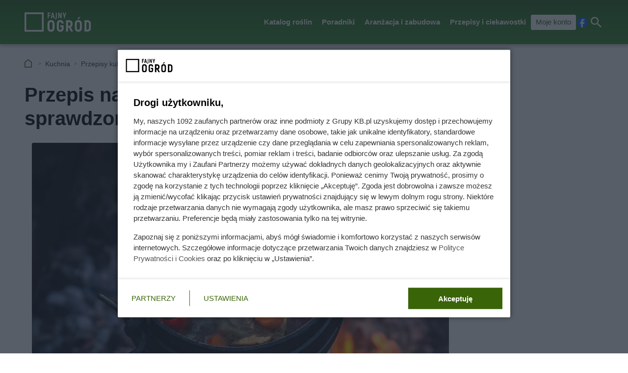

--- FILE ---
content_type: text/html; charset=utf-8
request_url: https://fajnyogrod.pl/kuchnia/przepisy-kulinarne/przepis-na-kociolek-mysliwski-oto-sprawdzone-receptury/
body_size: 8218
content:
<!doctype html><html lang=pl><head><meta charset=UTF-8><link href=/static/cache/css/output.3ba26b2b3190.css media=all rel=stylesheet><meta content="width=device-width,initial-scale=1" name=viewport><meta content=#2d6c10 name=theme-color><meta content="Fajny Ogród" property=og:site_name><meta content=pl_PL property=og:locale><link href=/static/front3.5/images/favicon/manifest.json rel=manifest><link href=/static/front3.5/images/favicon/favicon-32x32.webp rel=icon sizes=32x32><link href=/static/front3.5/images/favicon/favicon-192x192.webp rel=icon sizes=192x192><link href=/static/front3.5/images/favicon/favicon-180x180.webp rel=apple-touch-icon><meta content=/static/front3.5/images/favicon/favicon-270x270.webp name=msapplication-TileImage><script type=application/ld+json>{"@context": "https://schema.org", "@type": "BreadcrumbList", "itemListElement": [{"@type": "ListItem", "position": 1, "item": "https://fajnyogrod.pl/kuchnia/", "name": "Kuchnia"}, {"@type": "ListItem", "position": 2, "item": "https://fajnyogrod.pl/kuchnia/przepisy-kulinarne/", "name": "Przepisy kulinarne"}]}</script><script type=application/ld+json>{"@context": "https://schema.org", "@type": "Article", "articleSection": "Przepisy kulinarne", "headline": "Przepis na kociołek myśliwski – oto sprawdzone receptury", "keywords": "kulinaria, porady kulinarne, przepisy, przepisy na kolację, przepisy na imprezę, sprawdzone przepisy, dania jednogarnkowe, mięsa, dania z mięsa, przepisy na obiad, jak zrobić, przepisy kulinarne", "image": ["https://static.fajnyogrod.pl/media/artykul/45/4556/main-l_xsc.webp", "https://static.fajnyogrod.pl/media/artykul/45/4556/main-l_s.webp", "https://static.fajnyogrod.pl/media/artykul/45/4556/main-l_m.webp", "https://static.fajnyogrod.pl/media/artykul/45/4556/main-l_l.webp", "https://static.fajnyogrod.pl/media/artykul/45/4556/main-l_xl.webp"], "datePublished": "2022-11-01T04:00:21.839996+01:00", "dateModified": "2023-12-01T04:00:23.535041+01:00", "author": {"@type": "Person", "name": "Paulina Zagórska", "url": "https://fajnyogrod.pl/autorzy/paulina-zagorska/"}}</script><title>Przepis na kociołek myśliwski – oto sprawdzone receptury</title><meta content="follow, index, max-snippet:-1, max-image-preview:large, max-video-preview:-1" name=robots><link href=https://fajnyogrod.pl/kuchnia/przepisy-kulinarne/przepis-na-kociolek-mysliwski-oto-sprawdzone-receptury/ rel=canonical><link href=https://fajnyogrod.pl/kuchnia/feeds/ rel=alternate type=application/atom+xml><meta content="Kociołek myśliwski zyskuje coraz więcej fanów. Jaki wybrać? Jak z niego korzystać? Wybierz najlepszy przepis." name=description><meta content="Przepis na kociołek myśliwski – oto sprawdzone receptury" property=og:title><meta content="Kociołek myśliwski zyskuje coraz więcej fanów. Jaki wybrać? Jak z niego korzystać? Wybierz najlepszy przepis." property=og:description><meta content=https://fajnyogrod.pl/kuchnia/przepisy-kulinarne/przepis-na-kociolek-mysliwski-oto-sprawdzone-receptury/ property=og:url><meta content=article property=og:type><meta content="Paulina Zagórska" property=article:author><meta content=https://static.fajnyogrod.pl/media/artykul/45/4556/main-l_xl.webp property=og:image><meta content=1300 property=og:image:width><meta content=866 property=og:image:height></head><body><header class="m1 is-fixed"><div class=bar><div class=c><a class=logotype href=https://fajnyogrod.pl> <img alt="Fajny Ogród - porady ogrodnicze, opisy roślin, zabudowa ogrodu" decoding=async height=39 src=/static/front3.5/images/logo-white.svg width=133> </a><nav><div class="burger js-nav-show">Menu</div><span class="close js-close" title=Zamknij></span><ul><li><span>Katalog roślin</span> <div class=submenu><div class=c><ul><li class=title><a href=/katalog-roslin/kategoria/rosliny-jednoroczne/>Rośliny jednoroczne</a></li><li><a href=/katalog-roslin/kategoria/ogrodowe/>Kwiaty ogrodowe</a></li><li><a href=/katalog-roslin/kategoria/warzywna/>Warzywa jednoroczne</a></li><li><a href=/katalog-roslin/kategoria/ogrodowa/>Inne rośliny jednoroczne</a></li><li class=title><a href=/katalog-roslin/tagi/warzywa/>Warzywa</a></li><li><a href=/katalog-roslin/kategoria/warzywa-kapustne/>Warzywa kapustne</a></li><li><a href=/katalog-roslin/kategoria/warzywa-bulwiaste/>Warzywa bulwiaste</a></li><li><a href=/katalog-roslin/kategoria/warzywa-straczkowe/>Warzywa strączkowe</a></li><li><a href=/katalog-roslin/kategoria/warzywa-lisciowe/>Warzywa liściowe</a></li><li><a href=/katalog-roslin/kategoria/warzywa-owocowe/>Warzywa owocowe</a></li><li><a href=/katalog-roslin/kategoria/warzywo-cebulowe/>Warzywa cebulowe</a></li><li><a href=/katalog-roslin/kategoria/warzywa-korzeniowe/>Warzywa korzeniowe jednoroczne</a></li><li><a href=/katalog-roslin/kategoria/korzeniowe/>Warzywa korzeniowe dwuletnie</a></li></ul><ul><li class=title><a href=/katalog-roslin/kategoria/rosliny-dwuletnie/>Rośliny dwuletnie</a></li><li><a href=/katalog-roslin/kategoria/rosliny-dekoracyjne/>Rośliny dekoracyjne</a></li><li><a href=/katalog-roslin/kategoria/warzywo/>Warzywa dwuletnie</a></li><li class=title><a href=/katalog-roslin/kategoria/byliny/>Byliny</a></li><li><a href=/katalog-roslin/kategoria/bylina-kwiatowa/>Byliny kwitnące</a></li><li><a href=/katalog-roslin/kategoria/byliny-ozdobne/>Byliny ozdobne</a></li><li><a href=/katalog-roslin/kategoria/byline-ogrodowe/>Byliny do ogrodu</a></li><li><a href=/katalog-roslin/kategoria/bylina-owocowa/>Byliny warzywne</a></li><li><a href=/katalog-roslin/kategoria/sukulent/>Sukulenty</a></li><li><a href=/katalog-roslin/kategoria/trawy-jednoroczne/>Trawy jednoroczne</a></li><li><a href=/katalog-roslin/kategoria/trawa-ozdobna/>Trawy ozdobne</a></li><li><a href=/katalog-roslin/kategoria/rosliny-wodne/>Rośliny wodne</a></li></ul><ul><li class=title><a href=/katalog-roslin/kategoria/krzewy/>Krzewy</a></li><li><a href=/katalog-roslin/kategoria/krzewy-lisciaste/>Krzewy liściaste</a></li><li><a href=/katalog-roslin/kategoria/krzewy-iglaste/>Krzewy iglaste</a></li><li><a href=/katalog-roslin/kategoria/krzewy-owocowe/>Krzewy owocowe</a></li><li><a href=/katalog-roslin/kategoria/krzewy-dekoracyjne-i-owocowe/>Krzewy dekoracyjne</a></li><li><a href=/katalog-roslin/kategoria/krzew-ozdobny/>Ozdobne krzewy liściaste</a></li><li><a href=/katalog-roslin/kategoria/krzewy-ozdobne/>Ozdobne krzewy iglaste</a></li><li class=title><a href=/katalog-roslin/kategoria/krzewinki/>Krzewinki i półkrzewy</a></li><li><a href=/katalog-roslin/kategoria/polkrzewy/>Półkrzewy</a></li><li><a href=/katalog-roslin/kategoria/krzewinki-ogrodowe/>Krzewinki ogrodowe</a></li><li><a href=/katalog-roslin/kategoria/krzewinki-ozdobne/>Krzewinki ozdobne</a></li></ul><ul><li class=title><a href=/katalog-roslin/kategoria/drzewa/>Drzewa</a></li><li><a href=/katalog-roslin/kategoria/drzewa-lisciaste/>Drzewa liściaste</a></li><li><a href=/katalog-roslin/kategoria/drzewa-iglaste/>Drzewa iglaste</a></li><li><a href=/katalog-roslin/kategoria/drzewa-owocowe/>Drzewa owocowe</a></li><li><a href=/katalog-roslin/kategoria/drzewo-ozdobne/>Ozdobne drzewa liściaste</a></li><li><a href=/katalog-roslin/kategoria/drzewa-ozdobne/>Ozdobne drzewa iglaste</a></li><li class=title><a href=/katalog-roslin/kategoria/pnacze/>Pnącza</a></li><li><a href=/katalog-roslin/kategoria/pnacze-zimoodporne/>Pnącza zimozielone</a></li><li><a href=/katalog-roslin/kategoria/pnacze-doniczkowe/>Pnącza doniczkowe</a></li><li><a href=/katalog-roslin/kategoria/pnacze-tropikalne/>Pnącza tropikalne</a></li><li><a href=/katalog-roslin/kategoria/pnacze-ogrodowe/>Pnącza zimoodporne</a></li></ul><span class="close js-close" title=Zamknij></span></div></div></li><li><span>Poradniki</span> <div class=submenu><div class=c><ul><li class=title><a href=/porady/w-kazdym-ogrodzie-_c/>W każdym ogrodzie</a></li><li><a href=/porady/trawnik-_c/>Trawnik</a></li><li><a href=/porady/zywoplot-_c/>Żywopłot</a></li><li><a href=/porady/drzewa-_c/>Drzewa</a></li><li><a href=/tagi/krzewy-ozdobne/>Krzewy ozdobne</a></li></ul><ul><li class=title><a href=/porady/rosliny-ozdobne-_c/>Rośliny ozdobne</a></li><li><a href=/porady/kwiaty-ogrodowe-_c/>Kwiaty ogrodowe</a></li><li><a href=/porady/kwiaty-doniczkowe-_c/>Kwiaty doniczkowe</a></li><li><a href=/porady/krzewy-_c/>Krzewy</a></li><li><a href=/porady/drzewka-ozdobne-_c/>Drzewka ozdobne</a></li><li><a href=/porady/iglaki-_c/>Iglaki</a></li><li><a href=/porady/pnacza-_c/>Pnącza</a></li><li><a href=/porady/inne-rosliny-_c/>Inne rośliny</a></li></ul><ul><li class=title><a href=/porady/rosliny-jadalne-_c/>Rośliny jadalne</a></li><li><a href=/porady/owoce-_c/>Owoce</a></li><li><a href=/porady/warzywa-_c/>Warzywa</a></li><li><a href=/porady/ziola-i-rosliny-lecznicze-_c/>Zioła i rośliny lecznicze</a></li></ul><ul><li class=title><a href=/porady/pielegnacja-_c/>Pielęgnacja</a></li><li><a href=/porady/nawozy-_c/>Nawozy</a></li><li><a href=/porady/chwasty-i-szkodniki-_c/>Chwasty i szkodniki</a></li></ul><span class="close js-close" title=Zamknij></span></div></div></li><li><span>Aranżacja i zabudowa</span> <div class=submenu><div class=c><ul><li class=title><a href=/porady/cenniki-ogrodowe-_c/>Cenniki i koszty</a></li><li><a href=/porady/zakladanie-ogrodow-_c/>Zakładanie ogrodów</a></li><li><a href=/porady/wyposazenie-ogrodu-_c/>Wyposażenie ogrodu</a></li><li><a href=/porady/rosliny-ogrodowe-_c/>Rośliny ogrodowe</a></li><li><a href=/porady/zabudowa-ogrodu-_c/>Zabudowa ogrodu</a></li></ul><ul><li class=title><a href=/porady/projekty-ogrodow-_c/>Projekty ogrodów</a></li><li><a href=/porady/pomysly-aranzacyjne-_c/>Pomysły aranżacyjne</a></li><li><a href=/porady/rosliny-ozdobne-_c/>Rośliny ozdobne</a></li><li><a href=/porady/taras-i-balkon-_c/>Taras i balkon</a></li><li><a href=/porady/skalniaki-ogrodowe-_c/>Skalniaki ogrodowe</a></li></ul><ul><li class=title><a href=/porady/zabudowa-w-ogrodzie-_c/>Zabudowa w ogrodzie</a></li><li><a href=/porady/ogrodzenia-i-bramy-_c/>Ogrodzenia i bramy</a></li><li><a href=/porady/podjazdy-i-sciezki-_c/>Podjazdy i ścieżki</a></li><li><a href=/porady/taras-_c/>Taras</a></li><li><a href=/porady/mala-architektura-_c/>Mała architektura</a></li></ul><ul><li class=title><a href=/porady/wyposazenie-_c/>Wyposażenie</a></li><li><a href=/porady/meble-ogrodowe-_c/>Meble ogrodowe</a></li><li><a href=/porady/oswietlenie-_c/>Oświetlenie</a></li><li><a href=/porady/narzedzia-ogrodnicze-_c/>Narzędzia ogrodnicze</a></li><li><a href=/porady/grille-i-wedzarnie-_c/>Grille i wędzarnie</a></li></ul><span class="close js-close" title=Zamknij></span></div></div></li><li><span>Przepisy i ciekawostki</span> <div class=submenu><div class=c><ul><li class=title><a href=/porady/przepisy-_c/>Przepisy</a></li><li><a href=/porady/alkohole-domowe-_c/>Alkohole domowe</a></li><li><a href=/porady/soki-i-syropy-_c/>Soki i syropy</a></li><li><a href=/porady/marynaty-i-kiszonki-_c/>Marynaty i kiszonki</a></li><li><a href=/porady/dzemy-i-konfitury-_c/>Dżemy i konfitury</a></li><li><a href=/porady/wedliny-i-inne-miesa-_c/>Wędliny i inne mięsa</a></li><li><a href=/porady/inne-przepisy-_c/>Inne przepisy</a></li></ul><ul><li class=title><a href=/porady/czas-wolny-_c/>Czas wolny</a></li><li><a href=/porady/grille-i-wedzarnie-_c/>Grille i wędzarnie</a></li><li><a href=/porady/ekologia-_c/>Ekologia</a></li><li><a href=/porady/pozostale-_c/>Pozostałe</a></li></ul><ul><li class=title><a href=/porady/inne-_c/>Inne</a></li><li><a href=/porady/narzedzia-ogrodnicze-_c/>Narzędzia ogrodnicze</a></li><li><a href=/porady/oswietlenie-_c/>Oświetlenie</a></li><li><a href=/porady/meble-ogrodowe-_c/>Meble ogrodowe</a></li><li><a href=/porady/nawozy-_c/>Nawozy</a></li></ul><ul></ul><span class="close js-close" title=Zamknij></span></div></div></li><li><a class=account href=/moje-konto/zaloguj/>Moje konto</a></li></ul><a rel="nofollow noreferrer noopener" class=facebook href=https://pl-pl.facebook.com/fajnyogrod/ target=_blank>Facebook</a><div class="search js-search">Szukaj</div></nav></div></div><form action=/szukaj/ class=search-form><div class=c><div class=main><input placeholder="Czego szukasz?" autocomplete=off id=input-search name=q><button>Szukaj</button><label class=is-hidden for=input-search>Wyszukiwarka</label></div><span class="close js-close" title=Zamknij></span></div></form><div class="overlay js-close"></div></header><div class="m5 c"><ul><li><a title="Strona główna" href=https://fajnyogrod.pl>Fajny Ogród</a></li><li><a href=/kuchnia/>Kuchnia</a></li><li><a href=/kuchnia/przepisy-kulinarne/>Przepisy kulinarne</a></li><li>Przepis na myśliwski kociołek</li></ul></div><div class="sidebars c"><div class=center><main class=m6><article class="c text"><header><h1>Przepis na kociołek myśliwski – oto sprawdzone receptury</h1><figure><img alt="Kociołek myśliwski gotujący się na ognisku" sizes="(max-width: 1300px) 100vw, 1300px" srcset="https://static.fajnyogrod.pl/media/artykul/45/4556/main-l_s.webp 540w, https://static.fajnyogrod.pl/media/artykul/45/4556/main-l_m.webp 650w, https://static.fajnyogrod.pl/media/artykul/45/4556/main-l_l.webp 850w, https://static.fajnyogrod.pl/media/artykul/45/4556/main-l_xl.webp 1300w" title="Przepis na kociołek myśliwski, czyli najlepszy sposób na pieczonki w żeliwnym kociołku na ognisku" decoding=async fetchpriority=high height=566 src=https://static.fajnyogrod.pl/media/artykul/45/4556/main-l_l.webp width=850><figcaption>Przepis na kociołek myśliwski, czyli najlepszy sposób na pieczonki w żeliwnym kociołku na ognisku</figcaption></figure><div class=meta><span class=date><b>Opublikowano:</b> 01.12.2023</span><span class=author><b>Autor:</b> <a href=/autorzy/paulina-zagorska/>Paulina Zagórska</a></span><span class=print><button class=js-print>Drukuj</button></span><span class="share js-share">Udostępnij</span></div></header><div class=lead><p><strong>Kociołek myśliwski to bardzo popularny latem sposób na szykowanie potraw gotowanych na ognisku. Żeliwny, myśliwski garnek i gotowanie pysznych potraw na ognisku w rodzinnej atmosferze, to idealny sposób na spędzenie miło weekendu, a może nawet i całego urlopu. Poznajmy więc ciekawe i nieskomplikowane przepisy na potrawy z kociołka. </strong></p><p class=small-italic><strong>Jeśli szukasz więcej porad i informacji, sprawdź także <a title="Wszystko na temat kulinariów" href=/porady/kulinaria-_t/>zebrane w tym miejscu artykuły o kulinariach</a>.</strong></p></div><ol class=agenda><li><a href=#przepis-na-kociolek-mysliwski-oto-sprawdzone-receptury-1>Kociołek myśliwski – co to jest i jak go używać? </a></li><li><a href=#przepis-na-kociolek-mysliwski-oto-sprawdzone-receptury-2>Co możemy gotować w kociołku? </a></li><li><a href=#przepis-na-kociolek-mysliwski-oto-sprawdzone-receptury-3>Przykładowe składniki, które mogą tworzyć potrawy z kociołka</a></li><li><a href=#przepis-na-kociolek-mysliwski-oto-sprawdzone-receptury-4>Potrawy z kociołka – przykładowy przepis na gulasz</a></li><li><a href=#przepis-na-kociolek-mysliwski-oto-sprawdzone-receptury-5>Kolejny dobry, klasyczny kociołek na ognisku, czyli pieczonki</a></li></ol><h2 id=przepis-na-kociolek-mysliwski-oto-sprawdzone-receptury-1>Kociołek myśliwski – co to jest i jak go używać?</h2><p>Kociołek myśliwski to głęboki, duży, żeliwny garnek z dokręcaną śrubami pokrywą. Potrawy gotują się w nim we własnym wywarze, przy nieco zwiększonym ciśnieniu wewnątrz naczynia. Pod względem zasady działania, kociołek myśliwski działa podobnie do szybkowaru.</p><p>Zazwyczaj kociołki myśliwskie wykonane są z żeliwa, ponieważ stop ten zapewnia doskonałe utrzymanie ciepła. Kociołek myśliwski może być surowy wewnątrz lub też być powleczony wewnątrz emalią. Oczywiście kociołek emaliowany jest wygodniejszy w użyciu i łatwiejszy w utrzymaniu czystości.</p><p>Możemy również spotkać kociołki myśliwskie wykonane ze stali, ale najpopularniejsze są te wykonane z żeliwa. Kociołki myśliwskie mają różną wielkość. Z reguły jednak maja pojemność od 7 do 14 litrów. Tak więc ugotowana w nich potrawa starczy swobodnie na posiłek dla paru lub nawet kilkunastu osób.</p><aside class="kba dw-750 dh-300 mw-336 mh-280" id=article_content_1><div></div></aside><h2 id=przepis-na-kociolek-mysliwski-oto-sprawdzone-receptury-2>Co możemy gotować w kociołku?</h2><p>Do kociołka możemy wrzucić praktycznie wszystko - każdy składnik, jaki nam się podoba. Ważne jest jednak, aby przed przystąpieniem do gotowania natrzeć wnętrze kociołka tłuszczem – olejem roślinnym lub smalcem i wyłożyć liśćmi białej kapusty. W ten sposób ochronimy gotujące się potrawy przed przypaleniem.</p><p>Warto pamiętać, że kociołek nie stawiamy bezpośrednio na ogniu, lecz mocujemy nad źródłem ciepła. W przeciwnym razie danie się przypali. Z racji konstrukcji kociołka możemy przygotować pyszne danie jednogarnkowe. Owszem możemy w nim gotować różne dania, w tym np. zupę, lecz nie wykorzystamy w pełni zalet garnka i gotowania w nim, jakim jest powolne gotowanie, duszenie i prażenie wrzuconych do niego składników.</p><h2 id=przepis-na-kociolek-mysliwski-oto-sprawdzone-receptury-3>Przykładowe składniki, które mogą tworzyć potrawy z kociołka</h2><p>Potrawy w kociołku gotują się we własnym wywarze, lecz musimy pamiętać, że mimo wszystko musimy do niego wlać płyn. Możemy do tego celu użyć bulion warzywny, wywar mięsny, białe lub czerwone wino. Nawet zwykłą wodę. Oprócz płynu do kociołka możemy dodać pyszne mięso, takie, jakie nam najbardziej smakuje, np.: boczek surowy lub wędzony, karkówkę, wołowinę, golonkę, nogi kurczaka, dziczyznę, kiełbasę.</p><aside class="kba dw-750 dh-300 mw-336 mh-280" id=article_content_2><div></div></aside><p>Oczywiście oprócz mięsa warto pamiętać również o pysznych, a przede wszystkim zdrowych warzywach i przyprawach. Tu wymienić możemy przede wszystkim: kapustę kiszoną lub surową, paprykę, cebula, marchew, pietruszka, ziemniaki itp. Z przypraw bardzo często stosowane są: liście laurowe, ziele angielskie, czosnek, majeranek, oregano, zioła prowansalskie i inne.</p><h2 id=przepis-na-kociolek-mysliwski-oto-sprawdzone-receptury-4>Potrawy z kociołka – przykładowy przepis na gulasz</h2><p>Składniki na pyszny gulasz:</p><ul><li>Pół kilograma wieprzowiny</li><li>Dwie papryki - czerwona i zielona</li><li>Kilkanaście pieczarek</li><li>3 marchewki</li><li>2-3 cebule</li><li>kilka ząbków czosnku</li><li>puszka pomidorów w zalewie, w całości</li><li>pół szklanki bulionu</li><li>kilka plasterków boczku</li><li>kilka liści kapusty</li><li>2 łyżeczki ostrej papryki</li><li>4 łyżki oleju roślinnego</li><li>Sól i pieprz do smaku</li></ul><figure><img alt="Kociołek myśliwski na ognisku" class="mi hyb-mi" sizes="(max-width: 850px) 100vw, 850px" srcset="https://static.fajnyogrod.pl/media/artykul/45/4556/najlepszy-kociolek-mysliwski-l_s.webp 540w, https://static.fajnyogrod.pl/media/artykul/45/4556/najlepszy-kociolek-mysliwski-l_m.webp 650w, https://static.fajnyogrod.pl/media/artykul/45/4556/najlepszy-kociolek-mysliwski-l_l.webp 850w, https://static.fajnyogrod.pl/media/artykul/45/4556/najlepszy-kociolek-mysliwski-l_xl.webp 1300w" title="Przepis na kociołek myśliwski, czyli sprawdzone sposoby na gotowanie w kociołku na ognisku" decoding=async height=566 loading=lazy src=https://static.fajnyogrod.pl/media/artykul/45/4556/najlepszy-kociolek-mysliwski-l_l.webp width=850><figcaption>Przepis na kociołek myśliwski, czyli sprawdzone sposoby na gotowanie w kociołku na ognisku</figcaption></figure><p>Przygotowanie potrawy:do kociołka należy wlać olej roślinny i wyłożyć dno kawałkami boczku. Do środka włożyć pokrojone w kostkę mięso. Następnie należy dodać warzywa: pokrojoną w kostkę paprykę, marchew i przekrojone na pół pieczarki, cebulę pokrojoną w grube piórka oraz całe ząbki czosnku. Całość należy przez chwilę smażyć.  Następnie należy wlać bulion oraz dodać zawartość puszki z pomidorami i przyprawy. Na wierzch należy położyć liście kapusty. Kociołek należy przykryć pokrywą, ustawić na odpowiedniej wysokości nad żarem. Potrawę należy gotować około godziny (lub nawet i dłużej), aż do chwili, aż nie zacznie wydobywać się z gotującej się potrawy para. Następnie możemy sprawdzić, czy składniki gulaszu są już miękkie. Jeżeli są już odpowiedniej miękkości, to możemy danie podać. Jeżeli nie – możemy potrawę pozostawić na chwilę do dogotowania. Jeśli szukasz więcej inspiracji, sprawdź także <a title="Najlepsze przepisy na bitki z szynki wieprzowej" href=/porady/bitki-z-szynki-wieprzowej-5-najlepszych-przepisow-wyprobuj/><strong>ten artykuł z przepisami na bitki z szynki wieprzowej</strong></a>.</p><aside class="kba dw-750 dh-300 mw-336 mh-600" id=article_content_3><div></div></aside><h2 id=przepis-na-kociolek-mysliwski-oto-sprawdzone-receptury-5>Kolejny dobry, klasyczny kociołek na ognisku, czyli pieczonki</h2><p>Składniki, jakie potrzebujemy do pieczonek:</p><ul><li>dwa kilogramy ziemniaków</li><li>2-3 cebule</li><li>dwie marchewki</li><li>20 dag boczku</li><li>50 dag kiełbasy</li><li>Kawałek słoniny</li><li>duża kapusta</li><li>Sól, pieprz</li><li>Pół kostki masła</li></ul><p>Ziemniaki i marchew należy obrać, pokroić w plasterki. Cebulę kroimy w grubszą kostkę. Podobnie boczek i kiełbasę. Na dnie myśliwskiego garnka kładziemy boczek lub słoninę. Od kapusty odrywamy delikatnie liście, tak aby ich nie uszkodzić. Wykładamy nimi dno garnka. Naprzemiennie je ugniatamy i jednocześnie układamy ziemniaki cebulę, boczek, kiełbasę, jednocześnie soląc i pieprząc każdą kolejną warstwę dania. Wszystkie składniki lekko ugniatamy, jednocześnie starając się, aby były ułożone jak najciaśniej, ponieważ  w czasie gotowania i tak wszystko się przesunie w dół.  Na koniec do potrawy dodajemy masło oraz układamy na wierzchu liście kapusty. Wieko myśliwskiego garnka przykrywamy i dokręcamy śrubą.</p><p> Szykując gotowanie na ognisku, musimy rozgarnąć żar, wstawić kociołek i lekko go przysypać tym żarem. Całość gotujemy około godziny. To, czy potrawa jest dobra, poznamy po unoszącym się z kociołka pięknym i pysznym zapachu. Lato to niewątpliwie najlepsza pora na dania szykowane na ognisku. Dużo osób często decyduje się również na potrawy z kociołka, grill również ma wielu swoich zwolenników.</p><p>W Internecie znajdziemy wiele ciekawych stron, na których znajdziemy przepisy kulinarne oraz informacje co to jest gotowanie na ognisku, i jakie są jego zasady. Ponadto z lektury wielu portali internetowych możemy dowiedzieć się jak obrać melona oraz gdzie kupić drożdże gorzelnicze.</p></article></main><aside class="kba m10 dw-750 dh-300 mw-336 mh-280" id=article_content_last><div></div></aside><aside class=m40><div class=c><div class=title>Czytaj także:</div><div class=list><ul><li><a href=/kuchnia/przepisy-kulinarne/przepis-na-kociolek-mysliwski-oto-sprawdzone-receptury/>Przepis na kociołek myśliwski – oto sprawdzone receptury</a></li><li><a href=/kuchnia/przepisy-kulinarne/kociolek-mysliwski-rodzaje-cena-sposob-uzycia-porady-praktyczne/>Kociołek myśliwski – rodzaje, cena, sposób użycia, porady praktyczne</a></li></ul><ul><li><a href=/kuchnia/przepisy-kulinarne/zupa-z-botwiny-wybralismy-3-najlepsze-przepisy-kazdy-je-wykona/>Zupa z botwiny - wybraliśmy 3 najlepsze przepisy - każdy je wykona</a></li><li><a href=/kuchnia/przepisy-kulinarne/5-przepisow-na-chlopski-garnek-zobacz-jak-zrobic-pyszne-danie/>5 przepisów na chłopski garnek. Zobacz, jak zrobić pyszne danie</a></li></ul><ul><li><a href=/kuchnia/przepisy-kulinarne/zupa-z-dyni-krok-po-kroku-oto-najlepsze-przepisy-na-krem-z-dyni/>Zupa z dyni krok po kroku - oto najlepsze przepisy na krem z dyni</a></li><li><a href=/kuchnia/przepisy-kulinarne/najlepsze-przepisy-na-chilli-con-carne-zobacz-jak-zrobic-szybki-obiad/>Najlepsze przepisy na chilli con carne. Zobacz, jak zrobić szybki obiad</a></li></ul><ul><li><a href=/kuchnia/przepisy-kulinarne/zupa-pomidorowa-ze-swiezych-pomidorow-3-proste-przepisy/>Zupa pomidorowa ze świeżych pomidorów - 3 proste przepisy</a></li><li><a href=/porady/kociolek-zeliwny-naczynie-ktore-umozliwi-wygodne-gotowanie-na-lonie-natury-_wp22/>Kociołek żeliwny. Naczynie, które umożliwi wygodne gotowanie na łonie natury</a></li></ul><ul></ul></div></div></aside></div><div class=right><aside class=m7><div class=top id=aside_top></div><div class=bottom id=aside_bottom></div></aside></div></div><hr class=m23 data-load=/load/newest/><footer class=m2><div class=c><div class=col><div class=title>Fajny Ogród<i class=icon-pointer-down></i></div><ul><li><a href=https://grupakb.pl>Grupa KB.pl - informacje</a></li><li><a href=/kontakt/>Kontakt</a></li><li><a href=https://grupakb.pl/#reklama>Reklama</a></li><li><a href=/moje-konto/rejestracja/ rel=nofollow>Załóż konto</a></li><li><a href=/moje-konto/zaloguj/ rel=nofollow>Logowanie</a></li><li><a href=https://pl-pl.facebook.com/fajnyogrod/ rel=nofollow>Facebook</a></li><li><a href=https://twitter.com/FajnyO rel=nofollow>X.com</a></li></ul></div><div class=col><div class=title>Mapa strony<i class=icon-pointer-down></i></div><ul><li><a href=/aktualnosci/>Aktualności</a></li><li><a href=/sitemap/articles/>Artykuły</a></li><li><a href=/tagi/>Tagi</a></li><li><a href=/sitemap/plants/>Rośliny</a></li><li><a href=/katalog-roslin/tagi/>Tagi</a></li><li><a href=/sitemap/plants-categories/>Kategorie roślin</a></li><li><a href=/autorzy/>Autorzy</a></li></ul></div><div class=col><div class=title>Inne serwisy Grupy KB.pl<i class=icon-pointer-down></i></div><ul><li><a href=https://kb.pl>KB.pl</a></li><li><a href=https://fajnyzwierzak.pl>Fajny Zwierzak</a></li><li><a href=https://aniaradzi.pl>Ania radzi</a></li><li><a href=https://kronikidziejow.pl>Kroniki Dziejów</a></li><li><a href=https://fajnegotowanie.pl>Fajne Gotowanie</a></li><li><a href=https://spokojnieociazy.pl>Spokojnie o ciąży</a></li></ul></div><div class=col><div class=title>Informacje prawne<i class=icon-pointer-down></i></div><ul><li><a href=/regulamin/ rel=nofollow>Regulamin</a></li><li><a href=/polityka-cookies/ rel=nofollow>Polityka prywatnosci i cookies</a></li><li><a href=https://grupakb.pl/regulamin-dsa rel=nofollow>Regulamin DSA</a></li><li><a href=/zaufani-partnerzy/ rel=nofollow>Zaufani partnerzy</a></li></ul></div><div class=copyright>© 2017-2025 Grupa KB.pl. All rights reserved.</div></div></footer><script defer src=/static/cache/js/output.3be847cbfd63.js></script><script>function gtag(){dataLayer.push(arguments)}window.dataLayer=window.dataLayer||[];gtag(`js`,new Date());gtag(`config`,`G-JHF2S6YVNG`);gtag(`config`,`G-6T2D0FP938`);gtag(`consent`,`default`,{'ad_storage':`denied`,'ad_user_data':`denied`,'ad_personalization':`denied`,'analytics_storage':`denied`,'wait_for_update':3000});gtag(`event`,`cluemedia`,{'domena':`fajnyogrod.pl`,'typ_strony':`artykuł`,'kategoria_URL':`/kuchnia/przepisy-kulinarne/`,'autor':`12`,'ID_artykułu':`4501-5000`,'rok_publikacji':`2021`,'analytics_group':`przepisy inne`,'RFQ_group':`/ gotowanie`})</script><script defer src="https://static.cloudflareinsights.com/beacon.min.js/vcd15cbe7772f49c399c6a5babf22c1241717689176015" integrity="sha512-ZpsOmlRQV6y907TI0dKBHq9Md29nnaEIPlkf84rnaERnq6zvWvPUqr2ft8M1aS28oN72PdrCzSjY4U6VaAw1EQ==" data-cf-beacon='{"version":"2024.11.0","token":"1c6426d951114c969e772841b41475fa","r":1,"server_timing":{"name":{"cfCacheStatus":true,"cfEdge":true,"cfExtPri":true,"cfL4":true,"cfOrigin":true,"cfSpeedBrain":true},"location_startswith":null}}' crossorigin="anonymous"></script>
</body></html>

--- FILE ---
content_type: image/svg+xml
request_url: https://fajnyogrod.pl/static/front3.5/images/logo-white.svg
body_size: 567
content:
<svg xmlns="http://www.w3.org/2000/svg" width="133" height="39">
	<path fill="#fff" d="M48.308 2.705V5.5h3.13v1.804h-3.13v4.727h-1.964V.853h5.397v1.853z"/>
	<path d="M57.22 7.932l-.447-2.076-.447-2.747h-.048l-.431 2.747-.447 2.076h1.82zm.399 1.869H55l-.447 2.028h-2.044L55.256.65h2.108l2.746 11.178h-2.044L57.619 9.8zm3.067 2.395c1.214 0 1.884-.479 1.884-2.108V.65h1.964v9.438c0 2.459-1.31 3.912-3.849 3.912v-1.804zM67.394.65h1.948l2.331 5.254.894 2.283.048-.048c-.16-1.262-.271-3.066-.271-4.088V.65h1.932v11.178h-1.948l-2.156-4.854-1.038-2.73-.047.047a45.4 45.4 0 0 1 .239 4.328v3.21h-1.932V.65zm11.435 7.697L76.146.651h2.044l1.07 3.386.527 1.772h.048l.527-1.804L81.416.651h2.044l-2.667 7.697v3.481h-1.964V8.347z" fill="#fff"/>
	<path d="M10.304 15.884V7.873c0-2.435-.993-3.781-2.98-3.781S4.312 5.438 4.312 7.873v8.011c0 2.435 1.025 3.781 3.012 3.781s2.98-1.346 2.98-3.781m-10.062 0V7.873C.242 3.131 2.87.278 7.324.278c4.422 0 7.05 2.852 7.05 7.594v8.011c0 4.742-2.628 7.594-7.05 7.594-4.454 0-7.082-2.852-7.082-7.594" fill="#fff" transform="translate(45.652 15.217)"/>
	<path d="M.227 16.332V7.425C.227 2.778 2.791.278 7.085.278c4.166 0 6.537 2.5 6.697 7.05H9.84c-.096-2.275-.961-3.236-2.756-3.236s-2.788.993-2.788 3.333v8.908c0 2.339 1.025 3.333 2.852 3.333 1.891 0 2.916-.993 2.916-3.269v-2.179H6.956v-3.493h6.953v5.671c-.096 4.55-2.596 7.082-6.825 7.082-4.262 0-6.857-2.532-6.857-7.146" fill="#fff" transform="translate(64.348 15.217)"/>
	<path d="M86.941 26.743h2.179c1.89 0 2.916-1.25 2.916-3.589 0-2.307-1.025-3.524-2.916-3.524h-2.179v7.113zm1.794 3.749h-1.794v7.818H83v-22.43h6.152c4.39 0 6.921 2.66 6.921 7.242 0 3.268-1.25 5.575-3.525 6.665l4.518 8.523h-4.326l-4.006-7.818z" fill="#fff"/>
	<path d="M8.071.374h3.3l-3.557 4.23H5.058L8.071.374zm2.051 21.597V13.96c0-2.435-.993-3.781-2.98-3.781s-3.012 1.346-3.012 3.781v8.011c0 2.435 1.025 3.781 3.012 3.781s2.98-1.346 2.98-3.781h0zm-10.062 0V13.96c0-4.742 2.628-7.594 7.082-7.594 4.422 0 7.05 2.852 7.05 7.594v8.011c0 4.742-2.627 7.594-7.05 7.594-4.454 0-7.082-2.852-7.082-7.594h0z" fill="#fff" transform="translate(100.435 9.13)"/>
	<path d="M125.744 34.562c1.955 0 3.012-1.25 3.012-3.621v-7.819c0-2.307-1.057-3.493-3.012-3.493h-1.987v14.932h1.987zm-5.928-18.681h5.864c4.454 0 7.05 2.66 7.05 7.242v7.851c0 4.614-2.596 7.338-6.986 7.338h-5.928v-22.43z" fill="#fff"/>
	<path d="M3.478 35.015h31.304V3.71H3.478v31.304zM0 38.493h38.261V.232H0v38.261z" fill="#fff" fill-rule="evenodd"/>
</svg>